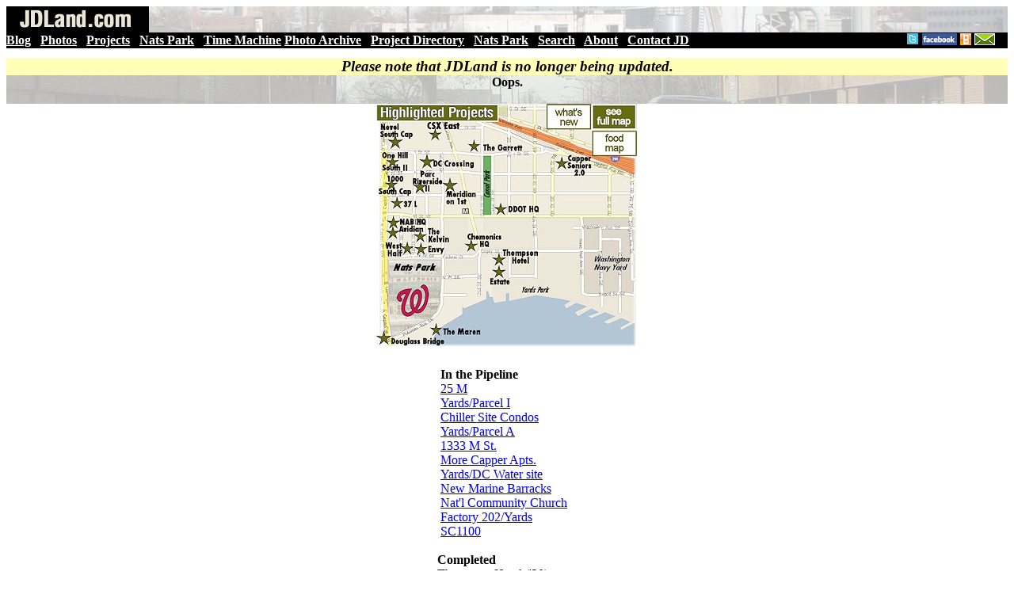

--- FILE ---
content_type: text/html;charset=UTF-8
request_url: http://www.jdland.com/dc/index.cfm/4441/Wednesday-Tidbits-Pre-Turkey-Day-Offerings/
body_size: 11209
content:



<html>
	<head>
		<title>Error - JDLand.com</title>


	
			<link rel="stylesheet" media="screen and (min-width:200px) and (max-width:960px)" href="/dc/dcinterior-2014-mobile.css" title="complex layout" />
		


		<meta name="viewport" content="width=device-width, initial-scale=1, maximum-scale=3">


<style>

.sliderstyle {
	-moz-box-shadow: 0px 0px 10px #333;
	-webkit-box-shadow:  0px 0px 10px #333;
	box-shadow:  0px 0px 10px #333;
	border-radius: 10px;
	padding: 2px 6px;
	height: auto;
	margin: 0 auto;
		background: #fff;
	border: 2px solid #fff;
    -moz-border-radius:6px;
    -webkit-border-radius:6px;	
}

.latestboxcontentinterior {
display: none;
}

.interiorrightmargin {
display: none;
}




</style>
				


<script>	   

	function hidemargin() { 
		
		var curr_mainwidth = document.getElementById('interiormainbox').offsetWidth;
	    var curr_mainwidth_formatted = (curr_width) +"px";

		document.getElementById('interiormaincontentcontainerright').style.display = 'none';
		document.getElementById('interiormainbox').style.width = curr_width_formatted;
		document.getElementById('interiormaincontentcontainerleft').style.width = curr_mainwidth_formatted;
		document.getElementById('interiorcontentbox').style.width = curr_mainwidth_formatted;
	}
</script>

<script>	
	function showmargin() {

		var curr_width = document.getElementById('interiormainbox').offsetWidth;
	    var new_width_formatted = (curr_width-370) +"px";

		
		document.getElementById('interiormainbox').style.width = new_width_formatted;
		document.getElementById('interiormaincontentcontainerleft').style.width = new_width_formatted;
		document.getElementById('interiorcontentbox').style.width = new_width_formatted;		
		document.getElementById('interiormaincontentcontainerright').style.display = '';

	}
	
</script>

<script>	

	function peekaboo() {
	
		var curr_width = document.getElementById('interiormaincontentcontainer').offsetWidth;
		var new_width_formatted = (curr_width-20) +"px";

		
		document.getElementById('headerbox').style.display = 'none';
		document.getElementById('peektext').style.display = 'none';
		document.getElementById('rightmargincontainer').style.display = 'none';
		document.getElementById('showtext').style.display = '';
		document.getElementById('headercontainer').style.width = new_width_formatted;
		

		if (screen.width <=1300) {
		var curr_height = (window.innerHeight) * .5;
		} else {
		var curr_height = (window.innerHeight) * .65;
		}
		var new_height_formatted = (curr_height) +"px";
		document.getElementById('headercontainer').style.height = new_height_formatted;

				
	}
	
	function showheader() {
	

		document.getElementById('headerbox').style.display = '';
		document.getElementById('peektext').style.display = '';
		document.getElementById('rightmargincontainer').style.display = '';
		document.getElementById('showtext').style.display = 'none';
		document.getElementById('headercontainer').style.height = "auto";		
		document.getElementById('headercontainer').style.width = "auto";		
	}
		
	
</script>

<script type="text/javascript" src="https://ajax.googleapis.com/ajax/libs/jquery/3.2.1/jquery.min.js"></script>

<!-- https://ajax.googleapis.com/ajax/libs/jquery/3.2.1/jquery.min.js -->

<script type="text/javascript" src="/dc/js/jquery.colorbox-min.js"></script>

	


	</head>

	

	    <script src="/dc/js/jquery.unveil.js"></script>

    <script>
    $(function() {
        $("img").unveil(200);
    });
    </script>
	


<body>
		

	<center>


<a name="top"></a>


<div class="maininteriorheader" id="maininteriorheader">
	
	<table width=100% cellpadding=0 cellspacing=0   style="background: url('/dc/images/graphics/interior-header-transparency-004.jpg'); background-position: center; background-size: cover;">
	
		<tr valign=bottom><Td align=left>
			<div class="maininteriorheadergraphic">
				<a href="/dc/index.cfm"><img src="/dc/images/graphics/jdlandheadersmall14.jpg"></a>
			</div>

		</td><td align=right colspan=20>
		<div style="margin-top: 6pt; margin-bottom: 4pt; margin-left: 1em; margin-right: 2pt; text-align: right">
			
			<div class="mainadfull">

		
				

			</div>
			
			</div>
	
		</TD></tr>
	</table>
</div>

<div class="menubarcontainer">

	<table width=100% bgcolor="000000" cellpadding=0 cellspacing=0><tr valign=top><td align=center >
		<tr valign=middle><Td align=left nowrap>
			<div class="menubar">
				<b>	
				
				<a class="menubar" href="/dc/index.cfm" style="color: white">Blog</a> |
				
				<span id="mobileshow">
				<a class="menubar" href="/dc/photobrowse.cfm" style="color: white">Photos</a> 
				| <a class="menubar" href="/dc/project-archive.cfm" style="color: white">Projects</a>
				<!-- | <a class="menubar" href="/dc/transit.cfm" style="color: white">Transit</a>  -->
				| <a class="menubar" href="/dc/visiting-nats-park.cfm" style="color: white">Nats Park</a> 
				| <a href="/dc/m-loc.cfm" style="color: white">Time Machine</a>
				</span>
			<span id="mobilehide">
				<a class="menubar" href="/dc/photobrowse.cfm" style="color: white">Photo Archive</a> 
				| <a class="menubar" href="/dc/project-archive.cfm" style="color: white">Project Directory</a>
				| <a class="menubar" href="/dc/visiting-nats-park.cfm" style="color: white">Nats Park</a>
				| <a class="menubar" href="/dc/search-res.cfm" style="color: white">Search</a>
				| <a class="menubar" href="/dc/about.cfm" style="color: white">About</a>
				| <a class="menubar" href="/dc/messagejd.cfm" style="color: white">Contact JD</a>
			</span>
			</b>
			</div>


		</td><td align=right nowrap>
				<span id="mobilehide">
				<a href="/dc/rss.cfm"><img src="/images/rss.gif" height=15 border=0></a>
				<a href="http://twitter.com/jdland"><img src="/dc/images/graphics/twitter.jpg" border=0></a>
				<a href="http://www.facebook.com/jdland"><img src="/dc/images/fb.jpg" height=15 border=0></a>
				<a href="/dc/rss.cfm"><img src="/dc/images/graphics/mobile.jpg" height=15  border=0 ></a>
				<a href="/dc/mailinglist.cfm"><img src="/dc/images/graphics/email.jpg" height=15 border=0 style="margin-right: 1em"></a>
				</span>
		</td></tr>
	</table>
			
</div>



									<div style="font-size: 14pt; margin-top: 12px; text-align: center; background-color: #ffffb8"><i><b>Please note that JDLand is no longer being updated.</b></i></div>

	<!-- top of main table & banner ad are in the header file -->
	
	<div class="interiormainbox">

		<!-- The div that holes all of the content except for the right menu -->
		<div id="interiormaincontentcontainer">
			<div class="float interiormaincontentcontainerleft">
			
		
				
				<!-- The table that contains both the transparent header image and the header box -->
				<div class="transparentheaderimage" id="headercontainer"  style="background: url('/dc/images/graphics/interior-header-transparency-002.jpg'); background-position: center; background-size: cover;">
				
			
					<div class="interiorheaderbox">
			
						<!-- actual contents of the header box -->
						<div class="interiorheaderboxtype">
			
							<div class="interiorheaderboxtitle">
								<b>Oops.</b>
								<br>&nbsp;
							</div>
				
							
			
						<!-- end interiorheaderboxtype -->
						</div>
					<!-- end interiorheaderbox -->
					</div>
				</div>
		
			</div>

	
			<div class="float interiormaincontentcontainerright">
		
				
<div class="interiorrightmargin">


<div id="rightmargincontainer">

	<div class="projectmapbox">
	
		
			
		<link rel="stylesheet" href="/dc/interior-map-box-2014.css">

		<ul id="maplinksinterior">
<li><a class="fullmap" href="/dc/project-archive.cfm?h=min" alt="Neighborhood Development Map"><span><div style="font-size:10pt"><b>Full Neighborhood Development Map</b></div>
	There's a lot more than just the projects listed here. See the complete map of completed, underway, and proposed projects all across the neighborhood.</span></a></li>
<li><a class="whatsnew" href="/dc/index.cfm/4572/Whats-New-Outside-Nats-Park-for-2019-Food--and-Building-Wi/?h=ilw" alt="What's New Since Last Season"><span><div style="font-size:10pt"><b>What's New This Year</b></div>A quick look at what's arrived or been announced since the end of the 2018 baseball season.</span></a></li>
<li><a class="foodmap" href="/dc/visiting-nats-park.cfm?show=food&h=min" alt="Food Options, Now and Coming Soon"><span><div style="font-size:10pt"><b>Food Options, Now and Coming Soon</b></div>

	<div><img align="absMiddle" alt="-" class="load-delay" data-original="/dc/images/winery-preview.jpg" border=0 width=137 height=85 style="margin-top: 6pt; margin-bottom: 6pt" /></div>There's now plenty of food options in the neighborhood. Click to see what's here, and what's coming.</span></a></li>
<li><a class="riverwalk" href="/dc/riverwalk.cfm" alt="Anacostia Riverwalk"><span><div style="font-size:10pt"><b>Anacostia Riverwalk</b></div>
	<div><img align="absMiddle" alt="-" class="load-delay" data-original="/dc/images/riverwalk-preview.jpg" border=0 width=137 height=102 style="margin-top: 3pt" /></div>A bridge between Teague and Yards Parks is part of the planned 20-mile Anacostia Riverwalk multi-use trail along the east and west banks of the Anacostia River.</span></a></li>
<li><a class="tunnel" href="/dc/va-ave-tunnel.cfm" alt="Virginia Ave. Tunnel Expansion"><span><div style="font-size:10pt"><b>Virginia Ave. Tunnel Expansion</b></div>
	<div><img align="absMiddle" alt="-" class="load-delay" data-original="/dc/images/graphics/csx-overview-map.jpg" border=0 width=137 style="margin-top: 6pt; margin-bottom: 6pt" /></div>Construction underway in 2015 to expand the 106-year-old tunnel to allow for a second track and double-height cars. Expected completion 2018. </span></a></li>
<li><a class="transit" href="/dc/transit.cfm" alt="Rail and Bus Times"><span><div style="font-size:10pt"><b>Rail and Bus Times</b></div><br>Get real time data for the Navy Yard subway, Circulator, Bikeshare, and bus lines, plus additional transit information.</span></a></li>
<li><a class="transitwest" href="/dc/transit.cfm" alt="Rail and Bus Times"><span><div style="font-size:10pt"><b>Rail and Bus Times</b></div><br>Get real time data for the Navy Yard subway, Circulator, Bikeshare, and bus lines, plus additional transit information.</span></a></li>
<li><a class="canalblocks" href="/dc/canalblocks.cfm" alt="Canal Park"><span><div style="font-size:10pt"><b>Canal Park</b></div>
	<div><img align="absMiddle" alt="-" class="load-delay" data-original="/dc/images/canalblocks-preview.jpg" border=0 width=137 height=102  style="margin-top: 3pt" /></div>Three-block park on the site of the old Washington Canal. Construction begun in spring 2011, opened Nov. 16, 2012.</span></a></li>
<li><a class="stadium" href="/dc/visiting-nats-park.cfm" alt="Nationals Park"><span><div style="font-size:10pt"><b>Nationals Park</b></div>
	<div><img align="absMiddle" alt="-" class="load-delay" data-original="/dc/images/stadium-preview.jpg" border=0 width=137 height=102  style="margin-top: 3pt" /></div>21-acre site, 41,000-seat ballpark, construction begun May 2006, Opening Day March 30, 2008.</span></a></li>
<li><a class="navyyard" href="/dc/navyyard.cfm" alt="Washington Navy Yard"><span><div style="font-size:10pt"><b>Washington Navy Yard</b></div>
	<div><img align="absMiddle" alt="-" class="load-delay" data-original="/dc/images/navyyard-preview.jpg" border=0 width=137 height=102 style="margin-top: 3pt" /></div>Headquarters of the Naval District Washington, established in 1799.</span></a></li>
<li><a class="yardspark" href="/dc/yards-park.cfm" alt="Yards Park"><span><div style="font-size:10pt"><b>Yards Park</b></div>
	<div><img align="absMiddle" alt="-" class="load-delay" data-original="/dc/images/yardspark-preview.jpg" border=0 width=137 height=102 style="margin-top: 3pt" /></div>5.5-acre park on the banks of the Anacostia. First phase completed September 2010.</span></a></li>
<li><a class="vanness" href="/dc/vanness.cfm" alt="Van Ness Elementary School"><span><div style="font-size:10pt"><b>Van Ness Elementary School</b></div>
	<div><img align="absMiddle" alt="-" class="load-delay" data-original="/dc/images/vanness-preview.jpg" border=0 width=137 height=102 style="margin-top: 3pt" /></div>DC Public School, closed in 2006, but reopening in stages beginning in 2015.</span></a></li>
<li><a class="nj800" href="/dc/800nj.cfm" alt="800 New Jersey"><span><div style="font-size:10pt"><b>Agora/Whole Foods</b></div>
	<div><img align="absMiddle" alt="-" class="load-delay" data-original="/dc/images/nj800-preview.jpg" border=0 width=137 height=102 style="margin-top: 3pt" /></div>336-unit apartment building at 800 New Jersey Ave., SE. Construction begun June 2014, move-ins underway early 2018. Whole Foods expected to open in late 2018.</span></a></li>
<li><a class="southcapbridge" href="/dc/southcapbridge.cfm" alt="New South Capitol Street Bridge"><span><div style="font-size:10pt"><b>New Douglass Bridge</b></div>
	<div><img align="absMiddle" alt="-" class="load-delay" data-original="/dc/images/southcapbridge-preview.jpg" border=0 width=137 height=102 style="margin-top: 3pt" /></div>Construction underway in early 2018 on the replacement for the current South Capitol Street Bridge. Completion expected in 2021.</span></a></li>
<li><a class="southcap1244" href="/dc/1221van.cfm" alt="1221 Van"><span><div style="font-size:10pt"><b>1221 Van</b></div>
	<div><img align="absMiddle" alt="-" src="/dc/images/1244socap-preview.jpg" border=0 width=137 height=102 style="margin-top: 3pt" /></div>290-unit residential building with 26,000 sf retail. Underway late 2015, completed early 2018.</span></a></li>
<li><a class="onem" href="/dc/onem.cfm" alt="NAB HQ/Avidian"><span><div style="font-size:10pt"><b>NAB HQ/Avidian</b></div>
	<div><img align="absMiddle" alt="-" src="/dc/images/onem-preview.jpg" border=0 width=137 height=102 style="margin-top: 3pt" /></div>New headquarters for National Association of Broadcasters, along with a 163-unit condo building. Construction underway early 2017.</span></a></li>
<li><a class="yardsparcelo" href="/dc/yards-parcelo.cfm" alt="Yards Parcel O Residential Projects"><span><div style="font-size:10pt"><b>Yards/Parcel O Residential Projects</b></div>
	<div><img align="absMiddle" alt="-" src="/dc/images/yardsparcelo-preview.jpg" border=0 width=137 height=102 style="margin-top: 3pt" /></div>The Bower, a 138-unit condo building by PN Hoffman, and The Guild, a 190-unit rental building by Forest City on the southeast corner of 4th and Tingey. Underway fall 2016, delivery 2018.</span></a></li>
<li><a class="wasa" href="/dc/wasa.cfm" alt="New DC Water HQ"><span><div style="font-size:10pt"><b>New DC Water HQ</b></div>
	<div><img align="absMiddle" alt="-" src="/dc/images/wasa-preview.jpg" border=0 width=137 height=102 style="margin-top: 3pt" /></div>A wrap-around six-story addition to the existing O Street Pumping Station. Construction underway in 2016, with completion in 2018.</span></a></li>
<li><a class="n769" href="/dc/harlow.cfm" alt="Square 769N Apartments"><span><div style="font-size:10pt"><b>The Harlow/Square 769N Apts</b></div>
	<div><img align="absMiddle" alt="-" src="/dc/images/n769-preview.jpg" border=0 width=137 height=102 style="margin-top: 3pt" /></div>Mixed-income rental building with 176 units, including 36 public housing units. Underway early 2017, delivery 2019.</span></a></li>
<li><a class="westhalf" href="/dc/westhalf.cfm" alt="JBG West Half"><span><div style="font-size:10pt"><b>West Half Residential</b></div>
	<div><img align="absMiddle" alt="-" class="load-delay" data-original="/dc/images/westhalf-preview.jpg" border=0 width=137 height=102 style="margin-top: 3pt" /></div>420-unit project with 65,000 sf retail. Construction underway spring 2017.</span></a></li>
<li><a class="i2" href="/dc/2i.cfm" alt="2 I St."><span><div style="font-size:10pt"><b>Novel South Capitol/2 I St.</b></div>
	<div><img align="absMiddle" alt="Novel South Capitol" class="load-delay" data-original="/dc/images/i2-preview.jpg" border=0 width=137 height=102 style="margin-top: 3pt" /></div>530ish-unit apartment building in two phases, on old McDonald's site. Construction underway early 2017, completed summer 2019.</span></a></li>
<li><a class="half1250" href="/dc/1250half.cfm" alt="The Kelvin/Envy Condos"><span><div style="font-size:10pt"><b>1250 Half/Envy</b></div>
	<div><img align="absMiddle" alt="-" class="load-delay" data-original="/dc/images/half1250-preview.jpg" border=0 width=137 height=102 style="margin-top: 3pt" /></div>310 rental units at 1250, 123 condos at Envy, 60,000 square feet of retail. Underway spring 2017.</span></a></li>
<li><a class="tollbros" href="/dc/tollbros.cfm" alt="Parc Riverside Phase II"><span><div style="font-size:10pt"><b>Parc Riverside Phase II</b></div>
	<div><img align="absMiddle" alt="-" class="load-delay" data-original="/dc/images/tollbros-preview.jpg" border=0 width=137 height=102 style="margin-top: 3pt" /></div>314ish-unit residential building at 1010 Half St., SE, by Toll Bros. Construction underway summer 2017.</span></a></li>
<li><a class="m99" href="/dc/99m.cfm" alt="99 M Street"><span><div style="font-size:10pt"><b>99 M Street</b></div>
	<div><img align="absMiddle" alt="-" class="load-delay" data-original="/dc/images/m99-preview.jpg" border=0 width=137 height=102 style="margin-top: 3pt" /></div>A 224,000-square-foot office building by Skanska for the corner of 1st and M. Underway fall 2015, substantially complete summer 2018. Circa and an unnamed sibling restaurant announced tenants.</span></a></li>
<li><a class="garrett" href="/dc/garrett.cfm" alt="The Garrett"><span><div style="font-size:10pt"><b>The Garrett</b></div>
	<div><img align="absMiddle" alt="-" class="load-delay" data-original="/dc/images/garrett-preview.jpg" border=0 width=137 height=102 style="margin-top: 3pt" /></div>375-unit rental building at 2nd and I with 13,000 sq ft retail. Construction underway late fall 2017.</span></a></li>
<li><a class="parcell" href="/dc/yards-parcell.cfm" alt="Yards/Parcel L Residential and Hotel"><span><div style="font-size:10pt"><b>Yards/The Estate Apts. and Thompson Hotel</b></div>
	<div><img align="absMiddle" alt="-" class="load-delay" data-original="/dc/images/parcell-preview.jpg" border=0 width=137 height=102 style="margin-top: 3pt" /></div>270-unit rental building and 227-room Thompson Hotel, with 20,000 sq ft retail total. Construction underway fall 2017.</span></a></li>
<li><a class="paradigm" href="/dc/meridian.cfm" alt="Meridian on First"><span><div style="font-size:10pt"><b>Meridian on First</b></div>
	<div><img align="absMiddle" alt="-" class="load-delay" data-original="/dc/images/10001st-preview.jpg" border=0 width=137 height=102 style="margin-top: 3pt" /></div>275-unit residential building, by Paradigm. Construction underway early 2018.</span></a></li>
<li><a class="potomac71" href="/dc/floridarock.cfm" alt="71 Potomac"><span><div style="font-size:10pt"><b>The Maren/71 Potomac</b></div>
	<div><img align="absMiddle" alt="-" class="load-delay" data-original="/dc/images/71potomac-preview.jpg" border=0 width=137 height=102 style="margin-top: 3pt" /></div>264-unit residential building with 12,500 sq ft retail, underway spring 2018. Phase 2 of RiverFront on the Anacostia development.</span></a></li>
<li><a class="square696" href="/dc/dccrossing.cfm" alt="Square 696"><span><div style="font-size:10pt"><b>DC Crossing/Square 696</b></div>
	<div><img align="absMiddle" alt="DC Crossing" class="load-delay" data-original="/dc/images/sq696-preview.jpg" border=0 width=137 height=102 style="margin-top: 3pt" /></div>Block bought in 2016 by Tishman Speyer, with plans for 800 apartment units and 44,000 square feet of retail in two phases. Digging underway April 2018.</span></a></li>
<li><a class="onehill2" href="/dc/onehillsouth.cfm" alt="One Hill South Phase 2"><span><div style="font-size:10pt"><b>One Hill South Phase 2</b></div>
	<div><img align="absMiddle" alt="One Hill South Phase 2" class="load-delay" data-original="/dc/images/onehilsouth2-preview.jpg" border=0 width=137 height=102 style="margin-top: 3pt" /></div>300ish-unit unnamed sibling building at South Capitol and I. Work underway summer 2018.</span></a></li>
<li><a class="ddot" href="/dc/250m.cfm" alt="New DDOT HQ/250 M"><span><div style="font-size:10pt"><b>New DDOT HQ/250 M</b></div>
	<div><img align="absMiddle" alt="New DDOT HQ" class="load-delay" data-original="/dc/images/250m-preview.jpg" border=0 width=137 height=102 style="margin-top: 3pt" /></div>New headquarters for the District Department of Transportation. Underway early 2019.</span></a></li>
<li><a class="l37" href="/dc/37l.cfm" alt="37 L Street Condos"><span><div style="font-size:10pt"><b>37 L Street Condos</b></div>
	<div><img align="absMiddle" alt="37 L Condos" class="load-delay" data-original="/dc/images/37l-preview.jpg" border=0 width=137 height=102 style="margin-top: 3pt" /></div>11-story, 74-unit condo building west of Half St. Underway early 2019.</span></a></li>
<li><a class="csxeast" href="/dc/csxeast.cfm" alt="CSX East Residential/Hotel"><span><div style="font-size:10pt"><b>CSX East Residential/Hotel</b></div>
	<div><img align="absMiddle" alt="CSX East Residential/Hotel" class="load-delay" data-original="/dc/images/csxeast-preview.jpg" border=0 width=137 height=102 style="margin-top: 3pt" /></div>225ish-unit AC Marriott and two residential buildings planned. Digging underway late summer 2019.</span></a></li>
<li><a class="socap1000" href="/dc/1000southcap.cfm" alt="1000 South Capitol Residential"><span><div style="font-size:10pt"><b>1000 South Capitol Residential</b></div>
	<div><img align="absMiddle" alt="1000 South Capitol Residential" class="load-delay" data-original="/dc/images/socap1000-preview.jpg" border=0 width=137 height=102 style="margin-top: 3pt" /></div>224-unit apartment building by Lerner. Underway fall 2019.</span></a></li>
<li><a class="capperseniors" href="/dc/capperseniors.cfm" alt="Capper Seniors 2.0"><span><div style="font-size:10pt"><b>Capper Seniors 2.0</b></div>
	<div><img align="absMiddle" alt="1000 South Capitol Residential" class="load-delay" data-original="/dc/images/capperseniors-preview.jpg" border=0 width=137 height=102 style="margin-top: 3pt" /></div>Reconstruction of the 160-unit building for low-income seniors that was destroyed by fire in 2018.</span></a></li>
<li><a class="yardsparcelg" href="/dc/yards-parcelg.cfm" alt="Chemonics HQ"><span><div style="font-size:10pt"><b>Chemonics HQ</b></div>
	<div><img align="absMiddle" alt="1000 South Capitol Residential" class="load-delay" data-original="/dc/images/chemonics-preview.jpg" border=0 width=137 height=102 style="margin-top: 3pt" /></div>New 285,000-sq-ft office building with 14,000 sq ft of retail. Expected delivery 2021.</span></a></li>

</ul>


	</div>


<!-- 	<div align=center style="margin-top: 16pt;">
			<div class="visitingnatsparkbox" align=center>
				<div style="margin-top: 2pt; margin-bottom: 3pt"><a href="/dc/visiting-nats-park.cfm?h=y"><img src="/dc/images/graphics/vistingnatspark.jpg" border=0 width=310></a>
<font size=-2><br>JDLand.com's Official Unofficial Guide, Updated for 2018! <img src="/dc/new.gif">
<div style="margin-top: 3pt; margin-bottom: 3pt"><a href="/dc/visiting-nats-park.cfm?show=whatsnew&h=y">What's New Nearby</a> | <a href="/dc/visiting-nats-park.cfm?show=food&h=y">Food Map</a> | <a href="/dc/stadium-parking-lots.cfm?h=y">Parking Lots</a> | <a href="/dc/visiting-nats-park.cfm?h=y">More</a></div>
</font></div>
				</div>		
			</div> -->
			
				
	<div class="rightmarginmenuwideboxcontainer" style="margin-top: 14pt; ">

	

	
		


	</div>



			<div style="margin-top: 18pt;"></div> 
			
						<!-- Table w/skyscraper ad -->
			<table cellspacing=0 class="rightmarginmenuwideboxcontainer" style="margin-top: 18pt">
				<tr valign=top><Td align=center>
				
					<table class="rightmarginmenusubbox"  cellpadding=1 cellspacing=0>
						<tr><td align=left>
						
								<div class="rightmarginmenuheader"><b>In the Pipeline</b></div>
		<a href="/dc/25m.cfm">25 M</a>
		<br><a href="/dc/yards-parceli.cfm">Yards/Parcel I</a>
		<br><a href="/dc/chiller.cfm">Chiller Site Condos</a>
		<br><a href="/dc/yards-parcela.cfm">Yards/Parcel A</a>
		<br><a href="/dc/1333m.cfm">1333 M St.</a>
		<br><a href="/dc/capperapts.cfm">More Capper Apts.</a>
		<br><a href="/dc/yards-wasa.cfm">Yards/DC Water site</a>
		<br><a href="/dc/pastnews.cfm?nearsecat=barracks">New Marine Barracks</a>
		<br><a href="/dc/ncc.cfm">Nat'l Community Church</a>
		<br><a href="/dc/yards-factory202.cfm">Factory 202/Yards</a>
		<br><a href="/dc/1100sc.cfm">SC1100</a>


							
						</TD></TR>
					</table>
						
					<table class="rightmarginmenusubbox"  cellpadding=1 cellspacing=0 style="margin-top: 12pt">
						<tr><td align=left>
						
							<div class="rightmarginmenuheader"><b>Completed</b></div>
<a href="/dc/yards-parcell.cfm">Thompson Hotel</a> ('20)
<br><a href="/dc/westhalf.cfm">West Half</a> ('19)
<br><a href="/dc/2i.cfm">Novel South Capitol</a> ('19)
<br><a href="/dc/yards-parcelo.cfm">Yards/Guild Apts.</a> ('19)
<br><a href="/dc/capper-sq769n.cfm">Capper/The Harlow</a> ('19)
<br><a href="/dc/wasa.cfm">New DC Water HQ</a> ('19)
<br><a href="/dc/yards-parcelo.cfm">Yards/Bower Condos</a> ('19)
<br><a href="/dc/va-ave-tunnel.cfm">Virginia Ave. Tunnel</a> ('19)
<br><a href="/dc/99m.cfm">99 M</a> ('18)
<br><a href="/dc/800nj.cfm">Agora</a> ('18)
<br><a href="/dc/1221van.cfm">1221 Van</a> ('18)
<br><a href="/dc/pastnews.cfm?nearsecat=winery">District Winery</a> ('17)
<br><a href="/dc/1111nj.cfm">Insignia on M</a> ('17)
<br><a href="/dc/f1rst.cfm">F1rst/Residence Inn</a> ('17)
<br><a href="/dc/onehillsouth.cfm">One Hill South</a> ('17)
<br><a href="/dc/50m.cfm">Homewood Suites</a> ('16)
<br><a href="/dc/801nj.cfm">ORE 82</a> ('16)
<br><a href="/dc/bixby.cfm">The Bixby</a> ('16)
<br><a href="/dc/floridarock.cfm">Dock 79</a> ('16)
<br><a href="/dc/communitycenter.cfm">Community Center</a> ('16)
<br><a href="/dc/beergarden.cfm">The Brig</a> ('16)
<br><a href="/dc/880nj.cfm">Park Chelsea</a> ('16)
<br><a href="/dc/yards-arris.cfm">Yards/Arris</a> ('16)
<br><a href="/dc/hamptoninn.cfm">Hampton Inn</a> ('15)
<br><a href="/dc/seblvd.cfm">Southeast Blvd.</a> ('15)
<br><a href="/dc/11bridges.cfm">11th&nbsp;St.&nbsp;Bridges</a> ('15)
<br><a href="/dc/tollbros.cfm">Parc Riverside</a> ('14)
<br><a href="/dc/yards-twelve12.cfm">Twelve12/Yards</a> ('14)
<br><a href="/dc/yards-lumbershed.cfm">Lumber Shed</a> ('13)
<br><a href="/dc/yards-boilermaker.cfm">Boilermaker Shops</a> ('13)
<br><a href="/dc/1325southcap.cfm">Camden South Cap.</a> ('13)
<br><a href="/dc/canalblocks.cfm">Canal Park</a> ('12)
<br><a href="/dc/capquarter.cfm">Capitol Quarter</a> ('12)
<br><a href="/dc/225va.cfm">225 Virginia/200 I</a> ('12)
<br><a href="/dc/yards-foundrylofts.cfm">Foundry Lofts</a> ('12)
<br><a href="/dc/1015half.cfm">1015 Half Street</a> ('10)
<br><a href="/dc/yards-park.cfm">Yards Park</a> ('10)
<br><a href="/dc/velocity.cfm">Velocity Condos</a> ('09)
<br><a href="/dc/teague.cfm">Teague Park</a> ('09)
<br><a href="/dc/909nj.cfm">909 New Jersey Ave.</a> ('09)
<br><a href="/dc/55m.cfm">55 M</a> ('09)
<br><a href="/dc/100m.cfm">100 M</a> ('08)
<br><a href="/dc/onyx.cfm">Onyx</a> ('08)
<br><a href="/dc/70i.cfm">70/100 I</a> ('08)
<br><a href="/dc/stadium.cfm">Nationals Park</a> ('08)
<Br><a href="/dc/loftsatcq.cfm">Seniors Bldg Demo</a> ('07)
<br><a href="/dc/400m.cfm">400 M</a> ('07)
<br><a href="/dc/southcapbridge.cfm">Douglass Bridge Fix</a> ('07)
<br><a href="/dc/dot.cfm">US DOT HQ</a> ('07)
<br><a href="/dc/20m.cfm">20 M</a> ('07)
<br><a href="/dc/capperseniors.cfm">Capper Seniors 1</a> ('06)
<br><a href="/dc/captower.cfm">Capitol Hill Tower</a> ('06)
<br><a href="/dc/courtyard.cfm">Courtyard/Marriott</a> ('06)
<br><a href="/dc/barracks.cfm">Marine Barracks</a> ('04)
<div style="margin-bottom: 4pt"><a href="/dc/maritimeplaza.cfm">Maritime Plaza</a> ('01)</div>

						</td></tr>
					</table>
						
						

				</td><Td>&nbsp;
				
				</td><Td  align=center>
				
						

				
						</td></tr>
					</table>



					<div style="text-align: left; margin-top: 16pt">
				<table border=0 cellpadding=0 cellspacing=0 class="rightmarginmenuwideboxcontainer" >
				<tr valign=top><td align=left>
					
					<table class="rightmarginmenusubbox" cellpadding=1 cellspacing=0>
							<tr><td>
								<div style="margin-left: 4pt">
									<div class="rightmarginmenuheader"><b>Overviews</b></div>

<a href="/dc/capper.cfm">Capper/Carrollsburg</a>
<br><a href="/dc/riverwalk.cfm">Anacostia Riverwalk</a>
<br><a href="/dc/newjerseyave.cfm">New Jersey Avenue</a>
<br><a href="/dc/mstreet.cfm">M Street</a>
<br><a href="/dc/southcap.cfm">South Capitol Street</a>
<br><a href="/dc/yards.cfm">The Yards</a>
<br><a href="/dc/lower8th.cfm">Lower 8th Street</a>
<br><a href="/dc/eastm.cfm">East M Street</a>
<br><a href="/dc/boathouserow.cfm">Boathouse Row</a>
<div style="margin-bottom: 4pt"><a href="/dc/navyyard.cfm">Navy Yard</a></div>
								</div>
							</td></tr>
						</table>
		
						<table class="rightmarginmenusubbox"  cellpadding=1 cellspacing=0 style="margin-top: 12pt">
										
						</td></tr>
					</table>
							</td><td width=10>&nbsp;&nbsp;
							</td><td width=160>

							
						<table class="rightmarginmenusubbox"  cellpadding=1 cellspacing=0 >
							<tr><td>
			
								<div class="rightmarginmenuheader"><b>Rearview Mirror</b></div>
			
								
										<a href="/dc/archive.cfm">Blog Archive</a>
										<br><a href="/dc/demolished-bldgs.cfm">Demolished Buildings</a>
										<br><a href="/dc/historic-photos.cfm">Historic Photos</a> &amp; <a href="/dc/historic-maps.cfm">Maps</a>
										<br><a href="/dc/timeline.cfm">Past Events Timeline</a></div>
										<br><a href="/dc/onthehill.cfm">On the Hill, '59-'69</a>
										<br><a href="/dc/satellite-compare.cfm">From Above, '49-'08</a>
										<br><a href="/dc/gasprices.cfm">Gas Prices Gallery</a></div>

										
							</td></tr>
						</table>



							 <form action="/dc/search-res-google.cfm" id="cse-search-box">
									<table class="rightmarginmenusubbox" cellpadding=0 cellspacing=0 style="margin-top: 12pt">
									<tr><td align=center>

										<style type="text/css">
											@import url(https://www.google.com/cse/api/branding.css);
										</style>

										<div align=center>
											<div class="cse-branding-bottom" style="background-color:#c0c0c0;color:#000000">
												<div class="cse-branding-form" style="margin-top: 4pt">
													<b>Search JDLand:</b>
													<br>
											        <input type="hidden" name="cx" value="partner-pub-2931117559567297:252hom-a239" />
											        <input type="hidden" name="cof" value="FORID:10" />
													<input type="hidden" name="ie" value="ISO-8859-1" />
											        <input type="text" name="q" size="7" />
											        <input type="submit" name="sa" value="Go!" />
												<div style="text-align: center; font-size: 7pt">
													<img src="https://www.google.com/images/poweredby_transparent/poweredby_FFFFFF.gif" alt="Google" />
													<br>Custom Search
												</div>
											</div>
																						      </div>
											<font size=-2><div align=center style="margin-bottom: 4pt"><a href="/dc/search-res.cfm">Date/Category Search</a></font></div>

										</div>

									</td></tr>
								</table>
										</form>
										
						
							</td></tr></table>
							


						
													

			<table ellpadding=1 cellspacing=0 class="rightmarginmenuwidebox"  style="margin-top: 16pt">
				<tr><td align=center>
					<div style="margin-left: 4pt">
					<div class="rightmarginmenuheader"><b>More JDLand.com/Near SE DC:</b></div>
		
					<table width=99%>
						<tr valign=top><td width=45%>
							<a href="/dc/index.cfm"><b>JDLand Home Page</b></a>
							<br><a href="/dc/messagejd.cfm">Contact JD</a> | <a href="/dc/about.cfm">About</a>
							<br><a href="/dc/ad.cfm">Advertise on JDLand</a>
							<br><a href="/dc/mailinglist.cfm">E-Mail Updates</a>

						</td><td width=46%>
							<a href="/dc/project-archive.cfm">Near SE Development Map</a>
							<br><a href="/dc/transit.cfm">Live Transit Info</a>
							<br><a href="/dc/index.cfm#cal">Upcoming Events</a>
							<br><a href="/dc/08knightbatten-2.cfm">Knight-Batten Award</a>
							
						</td></tr>
					</table>
					</div>
				</td></tr>
			</table>

			</td>
		</tr></table>
		
		<br clear=both>
		
			</p><br></p><br></p><br></p><br>
	</div>

</div>

</div>


			<!-- close rightmarginmenu -->
			</div>

			


			<!-- Truly a container for the main content box -->
			<div id="interiorcontentbox">
			
			<div style="margin-left: 4em; margin-right: 4em; margin-top: 2em; font-size: 14px">
Sorry, there's a problem at JDLand.com right now. (Well, even more so than usual. I know that this is getting old, believe me.) 

<p>This is probably just an issue with the code on this particular page, so you
<br>should be able to browse the rest of the site.

<p>If not, and if you're desperate for content, <a href="http://feeds.feedburner.com/JdlandNearSoutheastDcRedevelopment"><b>you can read the latest blog posts here</b></a>,
<br>plus there's the JDLand <a href="http://twitter.com/jdland"><b>Twitter</a></b> and/or <a href="http://facebook.com/jdland"><b>Facebook</a></b> accounts for additional time-wasting.

<br>
<p><b><a href="/dc/index.cfm">Try (or Retry) the JDLand Home Page</a></b>

</p><br>
</p><br>
<font color="c0c0c0">

</font>
</p><br>
</p><br>
</p><br>
</div>


		<!-- close interiormaincontentcontainer -->
		</div>
	
	</div>
	
	</div>	
 
</p><br>
</p><br>



<div class="interiorpagebottom" style="margin-top: 24pt">

<p align=center>
<table class="interiorpagebottombox">
		<tr valign=top><Td align=left nowrap>
			<span id="mobilehide"><a href="/dc/index.cfm" style="margin-right: 2em;"><img src="/dc/images/graphics/jdland-interiorheader.jpg" border=0 height=22 width=120 align=absmiddle style="margin-top: 2pt; margin-bottom: 2pt"></a></span>


			</td><td align=left>
				<div style="line-height: 200%;">
				<b><a class="menubar" href="/dc/index.cfm" style="color: #CFC5B1; margin-right: 1em" >Blog/Home</a>
				<br><a class="menubar" href="/dc/project-archive.cfm" style="color: #CFC5B1; margin-right: 1em;">Project Directory</a>
				<br><a class="menubar" href="/dc/photobrowse.cfm" style="color: #CFC5B1; margin-right: 1em;">Photo Archive</a>
				<br><a class="menubar" href="/dc/quickgallery.cfm" style="color: #CFC5B1; margin-right: 1em;">Event Photos</a>
				<br>&nbsp;
				</div>

			</td><td align=left>
				<div style="line-height: 200%;">
				<b><a class="menubar" href="/dc/visiting-nats-park.cfm" style="color: #CFC5B1; margin-right: 1em;">Nats Park</a>
				<br><a class="menubar" href="/dc/visiting-nats-park.cfm?show=food" style="color: #CFC5B1; margin-right: 1em;">Food Map</a>
				<br><a class="menubar" href="/dc/visiting-nats-park.cfm?show=whatsnew" style="color: #CFC5B1; margin-right: 1em;">What's New</a>
				<br><a class="menubar" href="/dc/stadium.cfm" style="color: #CFC5B1; margin-right: 5em;">History</a>
				</b>
				<br>&nbsp;
				</div>

			</td><td align=left>
				<span id="mobilehide">
				<div style="line-height: 200%;">
				<b><a class="menubar" href="/dc/demolished-bldgs.cfm" style="color: #CFC5B1; margin-right: 1em;">Demolished Buildings</a>
				<br><a class="menubar" href="/dc/historic-photos.cfm" style="color: #CFC5B1; margin-right: 1em;">Historic Photos</a>
				<br><a class="menubar" href="/dc/satellite-compare.cfm" style="color: #CFC5B1; margin-right: 1em;">Satellite Images</a>
				<br><a class="menubar" href="/dc/timeline.cfm" style="color: #CFC5B1; margin-right: 1em;">Timeline</a>
				<br>&nbsp;
				</div>
				</span>

			</td><td align=left>
				<div style="line-height: 200%;">
				<b><a class="menubar" href="/dc/about.cfm" style="color: #CFC5B1; margin-right: 1em;">About JDLand</a>
				<br><a class="menubar" href="/dc/messagejd.cfm" style="color: #CFC5B1; margin-right: 1em;">Message JD</a>
				<br><a class="menubar" href="/dc/ad.cfm" style="color: #CFC5B1; margin-right: 1em;">Advertise</a>
				<br><a class="menubar" href="/dc/photo-use.cfm" style="color: #CFC5B1; margin-right: 1em;">Photo Use</a>
				<br>&nbsp;
				</div>
			
		</td></tr>
		
		<tr valign=bottom><td colspan=20 align=left>
		
				<a href="/dc/rss.cfm"><img src="/images/rss.gif" height=15 border=0></a>&nbsp;
				&nbsp;<a href="http://twitter.com/jdland"><img src="/dc/images/graphics/twitter.jpg" border=0></a>&nbsp;
				&nbsp;<a href="http://www.facebook.com/jdland"><img src="/dc/images/fb.jpg" height=15 border=0></a>&nbsp;
				&nbsp;<a href="http://instagram.com/jdland_dc"><img src="/dc/images/graphics/instagram.jpg" height=15 border=0></a>&nbsp;
				&nbsp;<a href="/dc/mailinglist.cfm"><img src="/dc/images/graphics/email.jpg" height=15 border=0 style="margin-right: 1em"></a>

				
				&nbsp;&nbsp;&nbsp;&nbsp;&nbsp;&copy; Copyright 2026 JD.
				
		</td></tr>
	</table>
</p>
</div>


<script>
$(document).ready(function () {
      setTimeout(function () {
        $('.load-delay').each(function () {
            var imagex = $(this);
            var imgOriginal = imagex.data('original');
            $(imagex).attr('src', imgOriginal);
        });
    }, 1500);
});

</script>



<script>
$(document).ready(function() {
$('.interiorrightmargin').delay(600).fadeIn(100);
});
</script>

<script>
$(document).ready(function() {
$('.latestboxcontentinterior').delay(900).fadeIn(100);
});
</script>



<!-- google_ad_section_end -->
</body>
</html>

